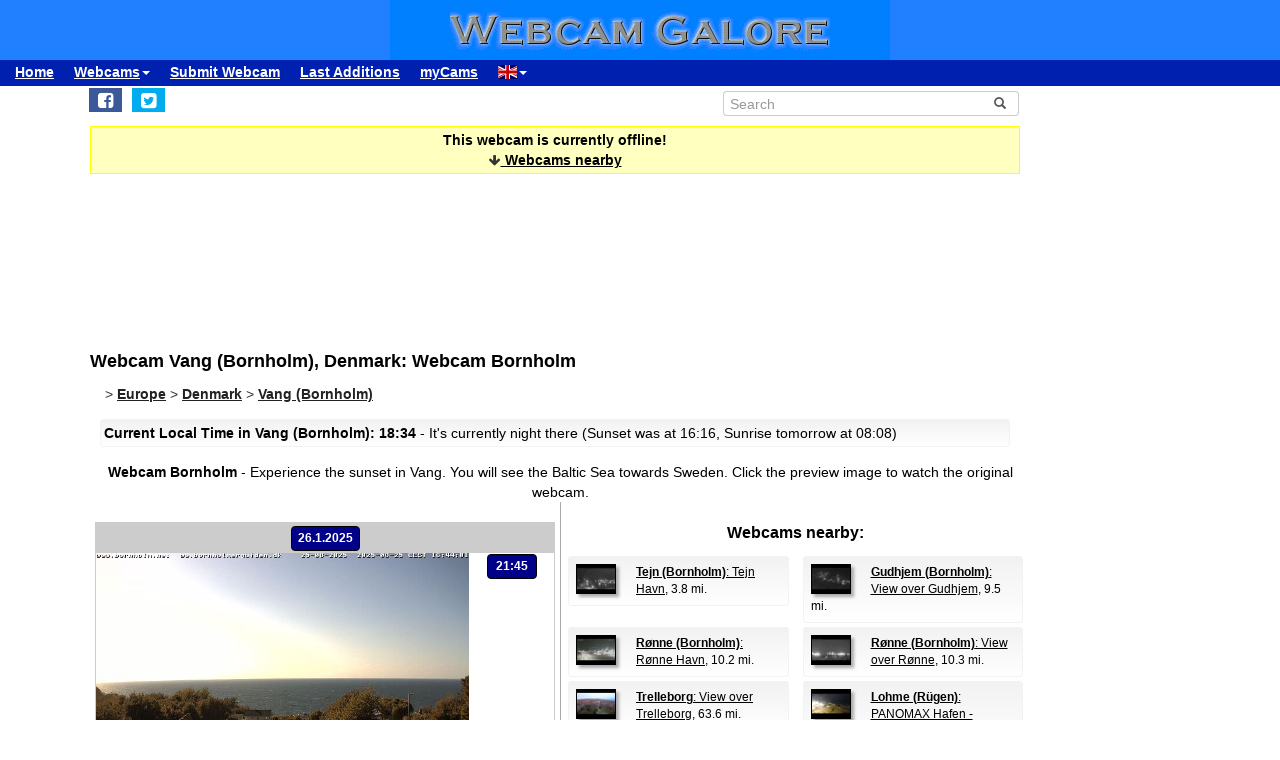

--- FILE ---
content_type: application/xml; charset=UTF-8
request_url: https://www.webcamgalore.com/include/webcammap-detail.php?lang=EN&lonmin=14.42084313886719&lonmax=15.05942346113281&latmin=55.188081702488745&latmax=55.305506781260505&w=0&h=0&lon=14.7401333&lat=55.24683759999999
body_size: 1028
content:
<?xml version="1.0" encoding="utf-8" ?>
<webcams>
<!-- com --><webcam wid="36079" label="Gudhjem (Bornholm)" anz="1" lon="14.9716997" lat="55.2084999" url="https://www.webcamgalore.com/webcam/Denmark/Gudhjem-Bornholm/36079.html" image="/webcamimages/webcam-036079.jpg" title="View over Gudhjem" desc="" ss="4" sr="08:07" lt="18:34"/>
<!-- com --><webcam wid="30076" label="Tejn (Bornholm)" anz="1" lon="14.8378" lat="55.2476006" url="https://www.webcamgalore.com/webcam/Denmark/Tejn-Bornholm/30076.html" image="/webcamimages/webcam-030076.jpg" title="Tejn Havn" desc="A nice view of the port of Tejn." ss="4" sr="08:08" lt="18:34"/>
<poi name="Hasle Havn" lon="14.7023277" lat="55.1879082" ele="0" url="" type="6" city="Tejn (Bornholm)" /><poi name="Arnager" lon="14.7806482" lat="55.0509186" ele="0" url="" type="6" city="Tejn (Bornholm)" /><poi name="Boderne" lon="14.9048491" lat="55.0226631" ele="0" url="" type="6" city="Tejn (Bornholm)" /><poi name="Balka" lon="15.1111298" lat="55.0396538" ele="0" url="" type="6" city="Tejn (Bornholm)" /><poi name="Nexø" lon="15.13484" lat="55.0627975" ele="0" url="" type="6" city="Tejn (Bornholm)" /><poi name="Arsdale" lon="15.1455307" lat="55.1076355" ele="0" url="" type="6" city="Tejn (Bornholm)" /><poi name="Listed" lon="15.1105518" lat="55.1460037" ele="0" url="" type="6" city="Tejn (Bornholm)" /><poi name="Gudhjem" lon="14.9722576" lat="55.2124329" ele="0" url="" type="6" city="Tejn (Bornholm)" /><poi name="Nørresand" lon="14.9667435" lat="55.2147064" ele="0" url="" type="6" city="Tejn (Bornholm)" /><poi name="Tejn" lon="14.8365564" lat="55.2483711" ele="0" url="" type="6" city="Tejn (Bornholm)" /><poi name="Allinge" lon="14.8016129" lat="55.2781448" ele="0" url="" type="6" city="Tejn (Bornholm)" /><poi name="Sandvig" lon="14.7826967" lat="55.2893066" ele="0" url="" type="6" city="Tejn (Bornholm)" /><poi name="Teglkas Havn" lon="14.7119913" lat="55.2227554" ele="0" url="" type="6" city="Tejn (Bornholm)" /><poi name="Sydhavnen" lon="14.6934071" lat="55.0939217" ele="0" url="" type="6" city="Tejn (Bornholm)" /><poi name="Vang Havn" lon="14.7362757" lat="55.2486801" ele="0" url="" type="6" city="Tejn (Bornholm)" /><poi name="Allinge" lon="14.8013372" lat="55.2785645" ele="0" url="" type="6" city="Tejn (Bornholm)" /><poi name="Kampeløkken Havn" lon="14.7976599" lat="55.2811089" ele="0" url="" type="6" city="Tejn (Bornholm)" /><poi name="Helligpeder Havn" lon="14.707077" lat="55.2120018" ele="0" url="" type="6" city="Tejn (Bornholm)" /><poi name="Bølshavn" lon="15.0769062" lat="55.1548576" ele="0" url="" type="6" city="Tejn (Bornholm)" /><poi name="Melsted Havn" lon="14.9825048" lat="55.2042618" ele="0" url="" type="6" city="Tejn (Bornholm)" /><poi name="Lindesdal" lon="14.7714176" lat="55.2855377" ele="0" url="" type="7" city="Tejn (Bornholm)" /><poi name="Halleklippen" lon="15.1477413" lat="55.0760574" ele="0" url="" type="7" city="Tejn (Bornholm)" /><poi name="Jons Kapel" lon="14.720418" lat="55.2329178" ele="0" url="https://da.wikipedia.org/wiki/Jons Kapel" type="10" city="Tejn (Bornholm)" /><poi name="Helligdomsklipperne" lon="14.8966789" lat="55.2249603" ele="0" url="https://da.wikipedia.org/wiki/Helligdomsklipperne" type="10" city="Tejn (Bornholm)" /><poi name="Kamel og Løvehovederne" lon="14.7528009" lat="55.2718735" ele="0" url="https://da.wikipedia.org/wiki/Løvehovederne (Bornholm)" type="10" city="Tejn (Bornholm)" /><poi name="Fandens Keglebane" lon="15.119792" lat="55.051857" ele="0" url="" type="10" city="Tejn (Bornholm)" /><poi name="Pedersker Sandstenbrud" lon="14.9952574" lat="55.0470314" ele="0" url="" type="10" city="Tejn (Bornholm)" /><poi name="Rokkestenen" lon="15.1000652" lat="55.0876427" ele="0" url="" type="10" city="Tejn (Bornholm)" /><poi name="Ekkodalen" lon="14.9040136" lat="55.1104813" ele="0" url="" type="10" city="Tejn (Bornholm)" /><poi name="Rytterknægten" lon="14.8893375" lat="55.1116982" ele="162" url="https://en.wikipedia.org/wiki/Rytterknægten" type="10" city="Tejn (Bornholm)" /><poi name="Egeby Mølle" lon="15.0018902" lat="55.0644798" ele="0" url="" type="10" city="Tejn (Bornholm)" /><poi name="Tejn mølle" lon="14.9765806" lat="55.2021675" ele="0" url="" type="10" city="Tejn (Bornholm)" /><poi name="Døndalen" lon="14.880826" lat="55.2241821" ele="0" url="https://da.wikipedia.org/wiki/Døndalen" type="10" city="Tejn (Bornholm)" /><poi name="Døndalsfaldet" lon="14.8813601" lat="55.2221489" ele="0" url="" type="10" city="Tejn (Bornholm)" /><poi name="Rokkestenen" lon="14.8954735" lat="55.1258888" ele="0" url="http://bornholm.info/da/rokkesten" type="10" city="Tejn (Bornholm)" /><poi name="Den sorte gryde" lon="14.8966322" lat="55.2250862" ele="0" url="" type="10" city="Tejn (Bornholm)" /></webcams>
